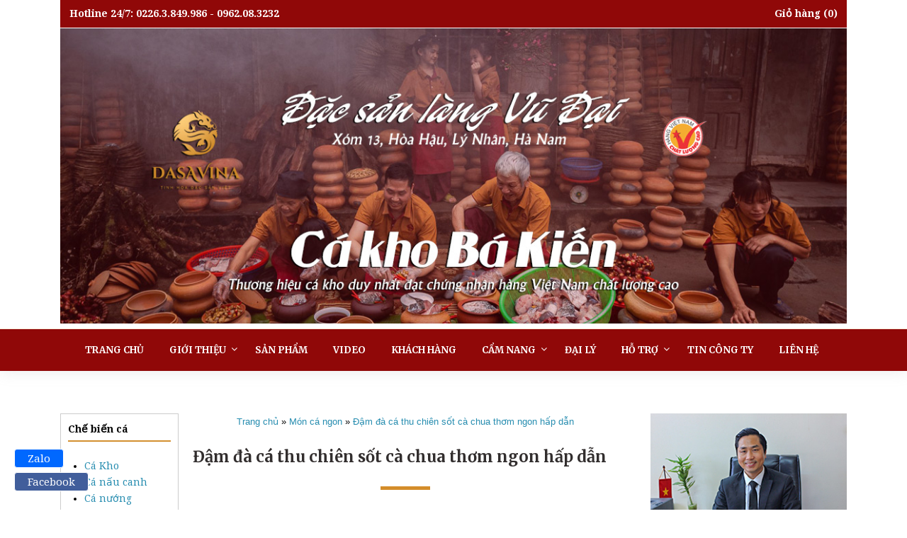

--- FILE ---
content_type: text/html; charset=UTF-8
request_url: https://cakholangvudai.com/mon-ca-ngon/dam-da-ca-thu-chien-sot-ca-chua-thom-ngon-hap-dan/
body_size: 24494
content:
<!DOCTYPE html>
<html lang="vi">
<head>
<meta charset="UTF-8"><link rel="preconnect" href="https://fonts.gstatic.com/" crossorigin />
<meta name="viewport" content="width=device-width, initial-scale=1">
<meta name='robots' content='index, follow, max-image-preview:large, max-snippet:-1, max-video-preview:-1' />
	<style>img:is([sizes="auto" i], [sizes^="auto," i]) { contain-intrinsic-size: 3000px 1500px }</style>
	
	<!-- This site is optimized with the Yoast SEO plugin v26.4 - https://yoast.com/wordpress/plugins/seo/ -->
	<title>Đậm đà cá thu chiên sốt cà chua thơm ngon hấp dẫn - Cá kho làng Vũ Đại</title>
	<link rel="canonical" href="https://cakholangvudai.com/mon-ca-ngon/dam-da-ca-thu-chien-sot-ca-chua-thom-ngon-hap-dan/" />
	<meta property="og:locale" content="vi_VN" />
	<meta property="og:type" content="article" />
	<meta property="og:title" content="Đậm đà cá thu chiên sốt cà chua thơm ngon hấp dẫn - Cá kho làng Vũ Đại" />
	<meta property="og:description" content="Cá thu là  một loài cá ngon đặc sản , loài cá này có thể chế biến nhiều món cá&hellip;" />
	<meta property="og:url" content="https://cakholangvudai.com/mon-ca-ngon/dam-da-ca-thu-chien-sot-ca-chua-thom-ngon-hap-dan/" />
	<meta property="og:site_name" content="Cá kho làng Vũ Đại" />
	<meta property="article:published_time" content="2014-01-25T01:45:11+00:00" />
	<meta property="article:modified_time" content="2016-09-08T02:33:06+00:00" />
	<meta property="og:image" content="https://cakholangvudai.com/wp-content/uploads/2014/01/Cathuchotsuangot3.jpg" />
	<meta property="og:image:width" content="500" />
	<meta property="og:image:height" content="350" />
	<meta property="og:image:type" content="image/jpeg" />
	<meta name="author" content="Anh Lan" />
	<meta name="twitter:card" content="summary_large_image" />
	<meta name="twitter:label1" content="Được viết bởi" />
	<meta name="twitter:data1" content="Anh Lan" />
	<meta name="twitter:label2" content="Ước tính thời gian đọc" />
	<meta name="twitter:data2" content="2 phút" />
	<script type="application/ld+json" class="yoast-schema-graph">{"@context":"https://schema.org","@graph":[{"@type":"Article","@id":"https://cakholangvudai.com/mon-ca-ngon/dam-da-ca-thu-chien-sot-ca-chua-thom-ngon-hap-dan/#article","isPartOf":{"@id":"https://cakholangvudai.com/mon-ca-ngon/dam-da-ca-thu-chien-sot-ca-chua-thom-ngon-hap-dan/"},"author":{"name":"Anh Lan","@id":"https://cakholangvudai.com/#/schema/person/62978a227f0497baa6e6cfc8e36ba750"},"headline":"Đậm đà cá thu chiên sốt cà chua thơm ngon hấp dẫn","datePublished":"2014-01-25T01:45:11+00:00","dateModified":"2016-09-08T02:33:06+00:00","mainEntityOfPage":{"@id":"https://cakholangvudai.com/mon-ca-ngon/dam-da-ca-thu-chien-sot-ca-chua-thom-ngon-hap-dan/"},"wordCount":483,"publisher":{"@id":"https://cakholangvudai.com/#organization"},"image":{"@id":"https://cakholangvudai.com/mon-ca-ngon/dam-da-ca-thu-chien-sot-ca-chua-thom-ngon-hap-dan/#primaryimage"},"thumbnailUrl":"https://cakholangvudai.com/wp-content/uploads/2014/01/Cathuchotsuangot3.jpg","articleSection":["Món cá ngon"],"inLanguage":"vi"},{"@type":"WebPage","@id":"https://cakholangvudai.com/mon-ca-ngon/dam-da-ca-thu-chien-sot-ca-chua-thom-ngon-hap-dan/","url":"https://cakholangvudai.com/mon-ca-ngon/dam-da-ca-thu-chien-sot-ca-chua-thom-ngon-hap-dan/","name":"Đậm đà cá thu chiên sốt cà chua thơm ngon hấp dẫn - Cá kho làng Vũ Đại","isPartOf":{"@id":"https://cakholangvudai.com/#website"},"primaryImageOfPage":{"@id":"https://cakholangvudai.com/mon-ca-ngon/dam-da-ca-thu-chien-sot-ca-chua-thom-ngon-hap-dan/#primaryimage"},"image":{"@id":"https://cakholangvudai.com/mon-ca-ngon/dam-da-ca-thu-chien-sot-ca-chua-thom-ngon-hap-dan/#primaryimage"},"thumbnailUrl":"https://cakholangvudai.com/wp-content/uploads/2014/01/Cathuchotsuangot3.jpg","datePublished":"2014-01-25T01:45:11+00:00","dateModified":"2016-09-08T02:33:06+00:00","breadcrumb":{"@id":"https://cakholangvudai.com/mon-ca-ngon/dam-da-ca-thu-chien-sot-ca-chua-thom-ngon-hap-dan/#breadcrumb"},"inLanguage":"vi","potentialAction":[{"@type":"ReadAction","target":["https://cakholangvudai.com/mon-ca-ngon/dam-da-ca-thu-chien-sot-ca-chua-thom-ngon-hap-dan/"]}]},{"@type":"ImageObject","inLanguage":"vi","@id":"https://cakholangvudai.com/mon-ca-ngon/dam-da-ca-thu-chien-sot-ca-chua-thom-ngon-hap-dan/#primaryimage","url":"https://cakholangvudai.com/wp-content/uploads/2014/01/Cathuchotsuangot3.jpg","contentUrl":"https://cakholangvudai.com/wp-content/uploads/2014/01/Cathuchotsuangot3.jpg","width":500,"height":350},{"@type":"BreadcrumbList","@id":"https://cakholangvudai.com/mon-ca-ngon/dam-da-ca-thu-chien-sot-ca-chua-thom-ngon-hap-dan/#breadcrumb","itemListElement":[{"@type":"ListItem","position":1,"name":"Trang chủ","item":"https://cakholangvudai.com/trang-chu/"},{"@type":"ListItem","position":2,"name":"Món cá ngon","item":"https://cakholangvudai.com/mon-ca-ngon/"},{"@type":"ListItem","position":3,"name":"Đậm đà cá thu chiên sốt cà chua thơm ngon hấp dẫn"}]},{"@type":"WebSite","@id":"https://cakholangvudai.com/#website","url":"https://cakholangvudai.com/","name":"Cá kho làng Vũ Đại","description":"Tinh hoa ẩm thực Việt","publisher":{"@id":"https://cakholangvudai.com/#organization"},"potentialAction":[{"@type":"SearchAction","target":{"@type":"EntryPoint","urlTemplate":"https://cakholangvudai.com/?s={search_term_string}"},"query-input":{"@type":"PropertyValueSpecification","valueRequired":true,"valueName":"search_term_string"}}],"inLanguage":"vi"},{"@type":"Organization","@id":"https://cakholangvudai.com/#organization","name":"Cá kho làng Vũ Đại","url":"https://cakholangvudai.com/","logo":{"@type":"ImageObject","inLanguage":"vi","@id":"https://cakholangvudai.com/#/schema/logo/image/","url":"https://cakholangvudai.com/wp-content/uploads/2021/08/logo-cakholangvudaicom.jpg","contentUrl":"https://cakholangvudai.com/wp-content/uploads/2021/08/logo-cakholangvudaicom.jpg","width":1150,"height":240,"caption":"Cá kho làng Vũ Đại"},"image":{"@id":"https://cakholangvudai.com/#/schema/logo/image/"}},{"@type":"Person","@id":"https://cakholangvudai.com/#/schema/person/62978a227f0497baa6e6cfc8e36ba750","name":"Anh Lan","image":{"@type":"ImageObject","inLanguage":"vi","@id":"https://cakholangvudai.com/#/schema/person/image/","url":"https://secure.gravatar.com/avatar/d89ac420d91f989b2e64c1d7b0a5bb30193ca5d9a83f7c84deda56c3c2568b4e?s=96&d=mm&r=g","contentUrl":"https://secure.gravatar.com/avatar/d89ac420d91f989b2e64c1d7b0a5bb30193ca5d9a83f7c84deda56c3c2568b4e?s=96&d=mm&r=g","caption":"Anh Lan"}}]}</script>
	<!-- / Yoast SEO plugin. -->


<link rel='dns-prefetch' href='//fonts.googleapis.com' />
<script src="[data-uri]" defer></script><script data-optimized="1" src="https://cakholangvudai.com/wp-content/plugins/litespeed-cache/assets/js/webfontloader.min.js" defer></script>
<link rel='stylesheet' id='wp-block-library-css' href='https://cakholangvudai.com/wp-includes/css/dist/block-library/style.min.css?ver=73965b6c87a8a2240c7c4d29048f974a' type='text/css' media='all' />
<style id='classic-theme-styles-inline-css' type='text/css'>
/*! This file is auto-generated */
.wp-block-button__link{color:#fff;background-color:#32373c;border-radius:9999px;box-shadow:none;text-decoration:none;padding:calc(.667em + 2px) calc(1.333em + 2px);font-size:1.125em}.wp-block-file__button{background:#32373c;color:#fff;text-decoration:none}
</style>
<style id='global-styles-inline-css' type='text/css'>
:root{--wp--preset--aspect-ratio--square: 1;--wp--preset--aspect-ratio--4-3: 4/3;--wp--preset--aspect-ratio--3-4: 3/4;--wp--preset--aspect-ratio--3-2: 3/2;--wp--preset--aspect-ratio--2-3: 2/3;--wp--preset--aspect-ratio--16-9: 16/9;--wp--preset--aspect-ratio--9-16: 9/16;--wp--preset--color--black: #000000;--wp--preset--color--cyan-bluish-gray: #abb8c3;--wp--preset--color--white: #ffffff;--wp--preset--color--pale-pink: #f78da7;--wp--preset--color--vivid-red: #cf2e2e;--wp--preset--color--luminous-vivid-orange: #ff6900;--wp--preset--color--luminous-vivid-amber: #fcb900;--wp--preset--color--light-green-cyan: #7bdcb5;--wp--preset--color--vivid-green-cyan: #00d084;--wp--preset--color--pale-cyan-blue: #8ed1fc;--wp--preset--color--vivid-cyan-blue: #0693e3;--wp--preset--color--vivid-purple: #9b51e0;--wp--preset--gradient--vivid-cyan-blue-to-vivid-purple: linear-gradient(135deg,rgba(6,147,227,1) 0%,rgb(155,81,224) 100%);--wp--preset--gradient--light-green-cyan-to-vivid-green-cyan: linear-gradient(135deg,rgb(122,220,180) 0%,rgb(0,208,130) 100%);--wp--preset--gradient--luminous-vivid-amber-to-luminous-vivid-orange: linear-gradient(135deg,rgba(252,185,0,1) 0%,rgba(255,105,0,1) 100%);--wp--preset--gradient--luminous-vivid-orange-to-vivid-red: linear-gradient(135deg,rgba(255,105,0,1) 0%,rgb(207,46,46) 100%);--wp--preset--gradient--very-light-gray-to-cyan-bluish-gray: linear-gradient(135deg,rgb(238,238,238) 0%,rgb(169,184,195) 100%);--wp--preset--gradient--cool-to-warm-spectrum: linear-gradient(135deg,rgb(74,234,220) 0%,rgb(151,120,209) 20%,rgb(207,42,186) 40%,rgb(238,44,130) 60%,rgb(251,105,98) 80%,rgb(254,248,76) 100%);--wp--preset--gradient--blush-light-purple: linear-gradient(135deg,rgb(255,206,236) 0%,rgb(152,150,240) 100%);--wp--preset--gradient--blush-bordeaux: linear-gradient(135deg,rgb(254,205,165) 0%,rgb(254,45,45) 50%,rgb(107,0,62) 100%);--wp--preset--gradient--luminous-dusk: linear-gradient(135deg,rgb(255,203,112) 0%,rgb(199,81,192) 50%,rgb(65,88,208) 100%);--wp--preset--gradient--pale-ocean: linear-gradient(135deg,rgb(255,245,203) 0%,rgb(182,227,212) 50%,rgb(51,167,181) 100%);--wp--preset--gradient--electric-grass: linear-gradient(135deg,rgb(202,248,128) 0%,rgb(113,206,126) 100%);--wp--preset--gradient--midnight: linear-gradient(135deg,rgb(2,3,129) 0%,rgb(40,116,252) 100%);--wp--preset--font-size--small: 13px;--wp--preset--font-size--medium: 20px;--wp--preset--font-size--large: 36px;--wp--preset--font-size--x-large: 42px;--wp--preset--spacing--20: 0.44rem;--wp--preset--spacing--30: 0.67rem;--wp--preset--spacing--40: 1rem;--wp--preset--spacing--50: 1.5rem;--wp--preset--spacing--60: 2.25rem;--wp--preset--spacing--70: 3.38rem;--wp--preset--spacing--80: 5.06rem;--wp--preset--shadow--natural: 6px 6px 9px rgba(0, 0, 0, 0.2);--wp--preset--shadow--deep: 12px 12px 50px rgba(0, 0, 0, 0.4);--wp--preset--shadow--sharp: 6px 6px 0px rgba(0, 0, 0, 0.2);--wp--preset--shadow--outlined: 6px 6px 0px -3px rgba(255, 255, 255, 1), 6px 6px rgba(0, 0, 0, 1);--wp--preset--shadow--crisp: 6px 6px 0px rgba(0, 0, 0, 1);}:where(.is-layout-flex){gap: 0.5em;}:where(.is-layout-grid){gap: 0.5em;}body .is-layout-flex{display: flex;}.is-layout-flex{flex-wrap: wrap;align-items: center;}.is-layout-flex > :is(*, div){margin: 0;}body .is-layout-grid{display: grid;}.is-layout-grid > :is(*, div){margin: 0;}:where(.wp-block-columns.is-layout-flex){gap: 2em;}:where(.wp-block-columns.is-layout-grid){gap: 2em;}:where(.wp-block-post-template.is-layout-flex){gap: 1.25em;}:where(.wp-block-post-template.is-layout-grid){gap: 1.25em;}.has-black-color{color: var(--wp--preset--color--black) !important;}.has-cyan-bluish-gray-color{color: var(--wp--preset--color--cyan-bluish-gray) !important;}.has-white-color{color: var(--wp--preset--color--white) !important;}.has-pale-pink-color{color: var(--wp--preset--color--pale-pink) !important;}.has-vivid-red-color{color: var(--wp--preset--color--vivid-red) !important;}.has-luminous-vivid-orange-color{color: var(--wp--preset--color--luminous-vivid-orange) !important;}.has-luminous-vivid-amber-color{color: var(--wp--preset--color--luminous-vivid-amber) !important;}.has-light-green-cyan-color{color: var(--wp--preset--color--light-green-cyan) !important;}.has-vivid-green-cyan-color{color: var(--wp--preset--color--vivid-green-cyan) !important;}.has-pale-cyan-blue-color{color: var(--wp--preset--color--pale-cyan-blue) !important;}.has-vivid-cyan-blue-color{color: var(--wp--preset--color--vivid-cyan-blue) !important;}.has-vivid-purple-color{color: var(--wp--preset--color--vivid-purple) !important;}.has-black-background-color{background-color: var(--wp--preset--color--black) !important;}.has-cyan-bluish-gray-background-color{background-color: var(--wp--preset--color--cyan-bluish-gray) !important;}.has-white-background-color{background-color: var(--wp--preset--color--white) !important;}.has-pale-pink-background-color{background-color: var(--wp--preset--color--pale-pink) !important;}.has-vivid-red-background-color{background-color: var(--wp--preset--color--vivid-red) !important;}.has-luminous-vivid-orange-background-color{background-color: var(--wp--preset--color--luminous-vivid-orange) !important;}.has-luminous-vivid-amber-background-color{background-color: var(--wp--preset--color--luminous-vivid-amber) !important;}.has-light-green-cyan-background-color{background-color: var(--wp--preset--color--light-green-cyan) !important;}.has-vivid-green-cyan-background-color{background-color: var(--wp--preset--color--vivid-green-cyan) !important;}.has-pale-cyan-blue-background-color{background-color: var(--wp--preset--color--pale-cyan-blue) !important;}.has-vivid-cyan-blue-background-color{background-color: var(--wp--preset--color--vivid-cyan-blue) !important;}.has-vivid-purple-background-color{background-color: var(--wp--preset--color--vivid-purple) !important;}.has-black-border-color{border-color: var(--wp--preset--color--black) !important;}.has-cyan-bluish-gray-border-color{border-color: var(--wp--preset--color--cyan-bluish-gray) !important;}.has-white-border-color{border-color: var(--wp--preset--color--white) !important;}.has-pale-pink-border-color{border-color: var(--wp--preset--color--pale-pink) !important;}.has-vivid-red-border-color{border-color: var(--wp--preset--color--vivid-red) !important;}.has-luminous-vivid-orange-border-color{border-color: var(--wp--preset--color--luminous-vivid-orange) !important;}.has-luminous-vivid-amber-border-color{border-color: var(--wp--preset--color--luminous-vivid-amber) !important;}.has-light-green-cyan-border-color{border-color: var(--wp--preset--color--light-green-cyan) !important;}.has-vivid-green-cyan-border-color{border-color: var(--wp--preset--color--vivid-green-cyan) !important;}.has-pale-cyan-blue-border-color{border-color: var(--wp--preset--color--pale-cyan-blue) !important;}.has-vivid-cyan-blue-border-color{border-color: var(--wp--preset--color--vivid-cyan-blue) !important;}.has-vivid-purple-border-color{border-color: var(--wp--preset--color--vivid-purple) !important;}.has-vivid-cyan-blue-to-vivid-purple-gradient-background{background: var(--wp--preset--gradient--vivid-cyan-blue-to-vivid-purple) !important;}.has-light-green-cyan-to-vivid-green-cyan-gradient-background{background: var(--wp--preset--gradient--light-green-cyan-to-vivid-green-cyan) !important;}.has-luminous-vivid-amber-to-luminous-vivid-orange-gradient-background{background: var(--wp--preset--gradient--luminous-vivid-amber-to-luminous-vivid-orange) !important;}.has-luminous-vivid-orange-to-vivid-red-gradient-background{background: var(--wp--preset--gradient--luminous-vivid-orange-to-vivid-red) !important;}.has-very-light-gray-to-cyan-bluish-gray-gradient-background{background: var(--wp--preset--gradient--very-light-gray-to-cyan-bluish-gray) !important;}.has-cool-to-warm-spectrum-gradient-background{background: var(--wp--preset--gradient--cool-to-warm-spectrum) !important;}.has-blush-light-purple-gradient-background{background: var(--wp--preset--gradient--blush-light-purple) !important;}.has-blush-bordeaux-gradient-background{background: var(--wp--preset--gradient--blush-bordeaux) !important;}.has-luminous-dusk-gradient-background{background: var(--wp--preset--gradient--luminous-dusk) !important;}.has-pale-ocean-gradient-background{background: var(--wp--preset--gradient--pale-ocean) !important;}.has-electric-grass-gradient-background{background: var(--wp--preset--gradient--electric-grass) !important;}.has-midnight-gradient-background{background: var(--wp--preset--gradient--midnight) !important;}.has-small-font-size{font-size: var(--wp--preset--font-size--small) !important;}.has-medium-font-size{font-size: var(--wp--preset--font-size--medium) !important;}.has-large-font-size{font-size: var(--wp--preset--font-size--large) !important;}.has-x-large-font-size{font-size: var(--wp--preset--font-size--x-large) !important;}
:where(.wp-block-post-template.is-layout-flex){gap: 1.25em;}:where(.wp-block-post-template.is-layout-grid){gap: 1.25em;}
:where(.wp-block-columns.is-layout-flex){gap: 2em;}:where(.wp-block-columns.is-layout-grid){gap: 2em;}
:root :where(.wp-block-pullquote){font-size: 1.5em;line-height: 1.6;}
</style>
<link rel='stylesheet' id='widgetopts-styles-css' href='https://cakholangvudai.com/wp-content/plugins/widget-options/assets/css/widget-options.css?ver=4.1.3' type='text/css' media='all' />
<link rel='stylesheet' id='woocommerce-layout-css' href='https://cakholangvudai.com/wp-content/plugins/woocommerce/assets/css/woocommerce-layout.css?ver=10.3.7' type='text/css' media='all' />
<link rel='stylesheet' id='woocommerce-smallscreen-css' href='https://cakholangvudai.com/wp-content/plugins/woocommerce/assets/css/woocommerce-smallscreen.css?ver=10.3.7' type='text/css' media='only screen and (max-width: 768px)' />
<link rel='stylesheet' id='woocommerce-general-css' href='https://cakholangvudai.com/wp-content/plugins/woocommerce/assets/css/woocommerce.css?ver=10.3.7' type='text/css' media='all' />
<style id='woocommerce-inline-inline-css' type='text/css'>
.woocommerce form .form-row .required { visibility: visible; }
</style>
<link rel='stylesheet' id='sm-style-css' href='https://cakholangvudai.com/wp-content/plugins/wp-show-more/wpsm-style.css?ver=73965b6c87a8a2240c7c4d29048f974a' type='text/css' media='all' />
<link rel='stylesheet' id='brands-styles-css' href='https://cakholangvudai.com/wp-content/plugins/woocommerce/assets/css/brands.css?ver=10.3.7' type='text/css' media='all' />
<link rel='stylesheet' id='leda-plugins-style-css' href='https://cakholangvudai.com/wp-content/themes/cakholangvudaicom/assets/css/plugins.min.css?ver=73965b6c87a8a2240c7c4d29048f974a' type='text/css' media='all' />


<link rel='stylesheet' id='leda-style-css' href='https://cakholangvudai.com/wp-content/themes/cakholangvudaicom/style.min.css?ver=73965b6c87a8a2240c7c4d29048f974a' type='text/css' media='all' />
<style id='leda-style-inline-css' type='text/css'>
body { color: #000000; } #masthead .site-title a { color: #0a0a0a; } 
</style>
<link rel='stylesheet' id='leda-child-style-css' href='https://cakholangvudai.com/wp-content/themes/cakholangvudaicom-child/style.css?ver=73965b6c87a8a2240c7c4d29048f974a' type='text/css' media='all' />
<script type="text/javascript" src="https://cakholangvudai.com/wp-includes/js/jquery/jquery.min.js?ver=3.7.1" id="jquery-core-js"></script>
<script type="text/javascript" src="https://cakholangvudai.com/wp-includes/js/jquery/jquery-migrate.min.js?ver=3.4.1" id="jquery-migrate-js" defer data-deferred="1"></script>
<script type="text/javascript" src="https://cakholangvudai.com/wp-content/plugins/woocommerce/assets/js/jquery-blockui/jquery.blockUI.min.js?ver=2.7.0-wc.10.3.7" id="wc-jquery-blockui-js" defer="defer" data-wp-strategy="defer"></script>
<script type="text/javascript" id="wc-add-to-cart-js-extra" src="[data-uri]" defer></script>
<script type="text/javascript" src="https://cakholangvudai.com/wp-content/plugins/woocommerce/assets/js/frontend/add-to-cart.min.js?ver=10.3.7" id="wc-add-to-cart-js" defer="defer" data-wp-strategy="defer"></script>
<script type="text/javascript" src="https://cakholangvudai.com/wp-content/plugins/woocommerce/assets/js/js-cookie/js.cookie.min.js?ver=2.1.4-wc.10.3.7" id="wc-js-cookie-js" defer="defer" data-wp-strategy="defer"></script>
<script type="text/javascript" id="woocommerce-js-extra" src="[data-uri]" defer></script>
<script type="text/javascript" src="https://cakholangvudai.com/wp-content/plugins/woocommerce/assets/js/frontend/woocommerce.min.js?ver=10.3.7" id="woocommerce-js" defer="defer" data-wp-strategy="defer"></script>
<script type="application/ld+json">
{
  "@context": "https://schema.org",
  "@type": "Organization",
  "name": "Cá kho làng Vũ Đại",
  "alternateName": "Cá kho làng Vũ Đại",
  "url": "https://cakholangvudai.com/trang-chu/",
  "logo": "https://cakholangvudai.com/wp-content/uploads/2021/08/logo-cakholangvudaicom.jpg",
  "contactPoint": [{
    "@type": "ContactPoint",
    "telephone": "0962083232",
    "contactType": "customer service",
    "contactOption": "TollFree",
    "areaServed": "VN",
    "availableLanguage": "Vietnamese"
  },{
    "@type": "ContactPoint",
    "telephone": "0962083232",
    "contactType": "technical support",
    "contactOption": "TollFree",
    "areaServed": "VN",
    "availableLanguage": "Vietnamese"
  }],
  "sameAs": [
    "https://www.google.com/maps?cid=14133761277816896207",
    "https://about.me/cakhobakiencom",
    "https://www.youtube.com/channel/UChkUWIErBIrNgIKH_wiqFrA/about",
    "https://www.facebook.com/cakholangvudaihanam",
    "https://issuu.com/cakhobakien",
	"https://cakhobakiencom.wixsite.com/cakhobakien",
	"https://www.reddit.com/user/cakhobakiencom",
	"https://cakhobakiencom.tumblr.com/",
	"https://devpost.com/cakhobakien-com",
	"https://www.instapaper.com/p/8120357",
	"http://www.authorstream.com/cakhobakien/",
	"https://www.deviantart.com/cakhobakien",
	"https://www.mixcloud.com/cakhobakien/",
	"https://www.mixcloud.com/cakhobakien/",
	"https://tapas.io/cakhobakiencom",
	"https://my.desktopnexus.com/cakhobakien/",
	"https://myspace.com/cakhobakien",
	"https://gab.com/cakhobakiencom",
	"https://vi.gravatar.com/cakhobakiencom",
	"https://mix.com/cakhobakien",
	"https://www.scoop.it/u/cakhobakien",
	"https://www.minds.com/cakhobakien/",
	"https://github.com/cakhobakien",
	"https://cakhobakiencom.livejournal.com/profile",
	"https://sites.google.com/view/cakhobakien/trang-ch%E1%BB%A7",
	"https://www.goodreads.com/user/show/119274898-c-kho-l-ng-v-i",
	"https://www.flickr.com/people/189531762@N05/",
	"https://angel.co/u/ca-kho-ba-ki-n",
    "https://about.me/giupviechongdoan"
  ]
}
</script>
<script type="application/ld+json">
{
  "@context": "https://schema.org",
  "@type": "LocalBusiness",
  "name": "Cá kho làng Vũ Đại",
  "image": "https://cakholangvudai.com/wp-content/uploads/2021/08/logo-cakholangvudaicom.jpg",
  "@id": "",
  "url": "https://cakholangvudai.com/trang-chu/",
  "telephone": "0962083232",
  "priceRange": "500000-1200000",
  "address": {
    "@type": "PostalAddress",
    "streetAddress": "Xóm 13, Lý Nhân, Hà Nam, Việt Nam",
    "addressLocality": "Hà Nam",
    "postalCode": "400000",
    "addressCountry": "VN"
  },
  "geo": {
    "@type": "GeoCoordinates",
    "latitude": 20.4814364,
    "longitude": 106.1608435
  },
  "openingHoursSpecification": {
    "@type": "OpeningHoursSpecification",
    "dayOfWeek": [
      "Monday",
      "Tuesday",
      "Wednesday",
      "Thursday",
      "Friday",
      "Saturday",
      "Sunday"
    ],
    "opens": "07:00",
    "closes": "22:00"
  },
  "sameAs": [
	"https://www.google.com/maps?cid=14133761277816896207",
    "https://www.youtube.com/channel/UChkUWIErBIrNgIKH_wiqFrA/about",
    "https://www.facebook.com/cakholangvudaihanam",
    "https://about.me/cakhobakiencom",
    "https://500px.com/cakhobakiencom"
  ]
}
</script>
<style>
    .popular-posts-list {
        list-style: none;
        padding: 0;
        margin: 0;
    }
    .popular-posts-list li {
        border-bottom: 1px solid #ddd;
        padding: 8px 0;
    }
    .popular-posts-list li:last-child {
        border-bottom: none;
    }
    .popular-posts-list .view-count {
        font-size: 13px;
        color: #888;
        margin-left: 5px;
    }
    </style><style>
            .post-views { visibility: hidden; }
            .post-views.loaded { visibility: visible; }
        </style>	<noscript><style>.woocommerce-product-gallery{ opacity: 1 !important; }</style></noscript>
	<!--[if lte IE 9]>
<script src="https://cakholangvudai.com/wp-content/themes/cakholangvudaicom/assets/js/html5shiv.min.js"></script>
<![endif]-->
<link rel="icon" href="https://cakholangvudai.com/wp-content/uploads/2021/10/favicon.ico" sizes="32x32" />
<link rel="icon" href="https://cakholangvudai.com/wp-content/uploads/2021/10/favicon.ico" sizes="192x192" />
<link rel="apple-touch-icon" href="https://cakholangvudai.com/wp-content/uploads/2021/10/favicon.ico" />
<meta name="msapplication-TileImage" content="https://cakholangvudai.com/wp-content/uploads/2021/10/favicon.ico" />
		<style type="text/css" id="wp-custom-css">
			section.related.products {
    clear: both;
}
section.related.products > h2 {
    margin: 40px 0;
    font-size: 26px;
}
h3.woocommerce-loop-product__title {
	color: #322e2e; 
	font-size: 20px !important; 
	font-family: initial; 
	font-style: normal; 
	font-weight: 700;
}

.post-views.loaded {
    margin-bottom: 15px;
    display: inline-block;
}
.woocommerce div.product div.images .woocommerce-product-gallery__wrapper .zoomImg {
    background-color: #fff;
    opacity: 1 !important;
    max-width: 100% !important;
    max-height: 100% !important;
}
.woocommerce-product-details__short-description ul li {
    margin-bottom: 12px;
}
.cover {
    max-width: 800px;
    margin: 30px auto;
}

.cover iframe {
    width: 100%;
    height: auto;
    aspect-ratio: 16 / 9;
    display: block;
    border: 0;
}		</style>
		<!-- Google tag (gtag.js) -->
<script src="https://www.googletagmanager.com/gtag/js?id=G-5XGFC5EYXH" defer data-deferred="1"></script>
<script src="[data-uri]" defer></script>
</head>

<body data-rsssl=1 class="wp-singular post-template-default single single-post postid-2162 single-format-standard wp-custom-logo wp-theme-cakholangvudaicom wp-child-theme-cakholangvudaicom-child theme-cakholangvudaicom woocommerce-no-js multi-author layout-2c-l" itemscope itemtype="http://schema.org/Blog">
<div id="page" class="hfeed site">
	<div class="search-area">
		<div class="wide-container">
			<form method="get" class="searchform" id="searchform" action="https://cakholangvudai.com/" role="search">
	<div>
		<input type="text" class="field" name="s" id="s" placeholder="Press enter to search &hellip;">
	</div>
</form>		</div>
	</div>

	<header id="masthead" class="site-header" role="banner" itemscope="itemscope" itemtype="http://schema.org/WPHeader">

		<div class="site-branding">
			<div class="wide-container">
				<div class="topbar">
					<span class="topbarleft">Hotline 24/7: 0226.3.849.986 - 0962.08.3232</span>
					<span class="topbarright"><a href="https://cakholangvudai.com/cart/" title="Giỏ hàng">Giỏ hàng</a> (0)</span>
					<div class="clear"></div>
				</div>
				<div id="logo" itemscope="" itemtype="https://schema.org/Brand">
					<a href="https://cakholangvudai.com/trang-chu/" itemprop="url" rel="home">
					<img itemprop="logo" src="https://cakholangvudai.com/wp-content/uploads/2022/01/logo-cakholangvudaicom2.jpg" alt="Cá kho làng Vũ Đại">
					</a>
				</div>
			</div>
		</div>

		
<nav id="site-navigation" class="main-navigation" role="navigation" itemscope="itemscope" itemtype="http://schema.org/SiteNavigationElement">

	<div class="wide-container">

		<div class="menu-wrapper"><ul id="menu-primary-items" class="menu-primary-items"><li id="menu-item-10843" class="menu-item menu-item-type-custom menu-item-object-custom menu-item-10843"><a href="https://cakholangvudai.com/trang-chu/">Trang chủ</a></li>
<li id="menu-item-3360" class="menu-item menu-item-type-post_type menu-item-object-page menu-item-has-children menu-item-3360"><a rel="nofollow" href="https://cakholangvudai.com/gioi-thieu-ve-cong-ty-dac-san-viet-nam/" title="Giới thiệu về đặc sản Cá kho làng Vũ Đại thương hiệu DASAVINA của công ty Đặc Sản Việt Nam">Giới thiệu</a>
<ul class="sub-menu">
	<li id="menu-item-6484" class="menu-item menu-item-type-post_type menu-item-object-page menu-item-6484"><a href="https://cakholangvudai.com/ca-kho-ba-kien-su-lua-chon-sang-suot-cua-cac-khach-hang-trong-va-ngoai-nuoc/">Cá kho Bá Kiến</a></li>
	<li id="menu-item-13218" class="menu-item menu-item-type-taxonomy menu-item-object-category menu-item-13218"><a href="https://cakholangvudai.com/bao-chi-dua-tin/">Báo chí đưa tin</a></li>
	<li id="menu-item-770" class="menu-item menu-item-type-post_type menu-item-object-page menu-item-770"><a href="https://cakholangvudai.com/dac-san-mon-ca-kho-ha-nam/">Đặc sản Cá kho Hà Nam</a></li>
	<li id="menu-item-6481" class="menu-item menu-item-type-post_type menu-item-object-page menu-item-6481"><a rel="nofollow" href="https://cakholangvudai.com/nguoi-noi-tieng-noi-ve-ca-kho-ba-kien/">Người nổi tiếng tin dùng Cá kho Bá Kiến của Dasavina</a></li>
	<li id="menu-item-815" class="menu-item menu-item-type-post_type menu-item-object-page menu-item-815"><a href="https://cakholangvudai.com/dac-san-ca-kho-nhan-hau-ly-nhan-ha-nam-ngon-noi-tieng/">Đặc sản cá kho Nhân Hậu Lý Nhân Hà Nam ngon nổi tiếng</a></li>
	<li id="menu-item-877" class="menu-item menu-item-type-post_type menu-item-object-page menu-item-877"><a href="https://cakholangvudai.com/cach-lam-mon-ca-kho-lang-dai-hoang-lang-vu-dai-ha-nam-ngon-tuyet/">Cách làm món cá kho Đại Hoàng – Hà Nam ngon tuyệt</a></li>
</ul>
</li>
<li id="menu-item-13097" class="menu-item menu-item-type-post_type menu-item-object-page menu-item-13097"><a href="https://cakholangvudai.com/san-pham/">Sản phẩm</a></li>
<li id="menu-item-126" class="menu-item menu-item-type-post_type menu-item-object-page menu-item-126"><a rel="nofollow" href="https://cakholangvudai.com/video-ca-kho-vu-dai/">Video</a></li>
<li id="menu-item-13141" class="menu-item menu-item-type-taxonomy menu-item-object-category menu-item-13141"><a href="https://cakholangvudai.com/khach-hang/">Khách hàng</a></li>
<li id="menu-item-13180" class="menu-item menu-item-type-custom menu-item-object-custom menu-item-has-children menu-item-13180"><a href="#">Cẩm nang</a>
<ul class="sub-menu">
	<li id="menu-item-13818" class="menu-item menu-item-type-taxonomy menu-item-object-category menu-item-13818"><a href="https://cakholangvudai.com/ca-kho-lang-vu-dai/">Cá kho làng Vũ Đại</a></li>
	<li id="menu-item-13179" class="menu-item menu-item-type-taxonomy menu-item-object-category current-post-ancestor current-menu-parent current-post-parent menu-item-13179"><a href="https://cakholangvudai.com/mon-ca-ngon/">Món cá ngon</a></li>
	<li id="menu-item-9875" class="menu-item menu-item-type-taxonomy menu-item-object-category menu-item-9875"><a href="https://cakholangvudai.com/ca-kho/">Các món Cá Kho</a></li>
	<li id="menu-item-13307" class="menu-item menu-item-type-taxonomy menu-item-object-category menu-item-13307"><a href="https://cakholangvudai.com/mon-ngon-moi-ngay/">Món ngon mỗi ngày</a></li>
	<li id="menu-item-9877" class="menu-item menu-item-type-taxonomy menu-item-object-category menu-item-9877"><a href="https://cakholangvudai.com/am-thuc-2/">Ẩm thực</a></li>
	<li id="menu-item-13834" class="menu-item menu-item-type-taxonomy menu-item-object-category menu-item-13834"><a href="https://cakholangvudai.com/du-lich/">Du lịch</a></li>
</ul>
</li>
<li id="menu-item-4204" class="menu-item menu-item-type-custom menu-item-object-custom menu-item-4204"><a rel="nofollow" href="https://cakholangvudai.com/tin-cong-ty/dasavina-tuyen-dai-ly/">Đại lý</a></li>
<li id="menu-item-13290" class="menu-item menu-item-type-taxonomy menu-item-object-category menu-item-has-children menu-item-13290"><a href="https://cakholangvudai.com/ho-tro/">Hỗ trợ</a>
<ul class="sub-menu">
	<li id="menu-item-13291" class="menu-item menu-item-type-post_type menu-item-object-post menu-item-13291"><a href="https://cakholangvudai.com/ho-tro/huong-dan-mua-hang/">Hướng dẫn mua hàng</a></li>
	<li id="menu-item-13301" class="menu-item menu-item-type-post_type menu-item-object-post menu-item-13301"><a href="https://cakholangvudai.com/ho-tro/huong-dan-su-dung-va-bao-quan-ca-kho-lang-vu-dai/">HDSD và bảo quản</a></li>
	<li id="menu-item-7138" class="menu-item menu-item-type-custom menu-item-object-custom menu-item-7138"><a rel="nofollow" href="https://cakholangvudai.com/tin-cong-ty/suy-nghi-sai-lam-thuong-gap-cua-khach-hang-khi-mua-ca-kho/">Suy nghĩ sai lầm thường gặp của Khách hàng</a></li>
	<li id="menu-item-4206" class="menu-item menu-item-type-custom menu-item-object-custom menu-item-4206"><a rel="nofollow" href="https://cakholangvudai.com/tin-cong-ty/canh-bao-ca-kho-lang-vu-dai-hang-nhai-hang-gia-kem-chat-luong/">Cảnh báo hàng giả, nhái, kém chất lượng</a></li>
</ul>
</li>
<li id="menu-item-13303" class="menu-item menu-item-type-taxonomy menu-item-object-category menu-item-13303"><a href="https://cakholangvudai.com/tin-cong-ty/">Tin công ty</a></li>
<li id="menu-item-395" class="menu-item menu-item-type-post_type menu-item-object-page menu-item-395"><a rel="nofollow" href="https://cakholangvudai.com/lien-he/">Liên hệ</a></li>
</ul></div>
		
	</div>

</nav><!-- #site-navigation -->

	</header><!-- #masthead -->

	<div id="content" class="site-content">
		<div class="wide-container">
<div id="sidebar-left">
    <div class="menuthucdon">		
		<p class="title-wgsbleft">Chế biến cá</p>
		<div class="menu-kieunau-container">
			<ul id="menu-kieunau" class="menu">
				<li><a href="https://cakholangvudai.com/ca-kho/">Cá Kho</a></li>
				<li><a href="https://cakholangvudai.com/chu-de/ca-nau-canh/">Cá nấu canh</a></li>
				<li><a href="https://cakholangvudai.com/chu-de/ca-nuong/">Cá nướng</a></li>
			</ul>
		</div>				

		<p class="title-wgsbleft">Các loại cá</p>
		<div class="menu-loai-ca-container">
			<ul id="menu-loai-ca" class="menu">
			<li><a href="https://cakholangvudai.com/chu-de/ca-tram/">Cá trắm</a></li>
			<li><a href="https://cakholangvudai.com/chu-de/ca-thu/">Cá Thu</a></li>
			<li><a href="https://cakholangvudai.com/chu-de/ca-qua/">Cá lóc</a></li>
			<li><a href="https://cakholangvudai.com/chu-de/ca-trung/">Cá Trứng</a></li>
			<li><a href="https://cakholangvudai.com/chu-de/ca-duoi/">Cá Đuối</a></li>
			<li><a href="https://cakholangvudai.com/chu-de/ca-khoai/">Cá khoai</a></li>
			<li><a href="https://cakholangvudai.com/chu-de/ca-me/">Cá mè</a></li>
			<li><a href="https://cakholangvudai.com/chu-de/ca-ngu/">Cá Ngừ</a></li>
			<li><a href="https://cakholangvudai.com/chu-de/ca-nuc/">Cá Nục</a></li>
			<li><a href="https://cakholangvudai.com/chu-de/ca-ro/">Cá rô</a></li>
			<li><a href="https://cakholangvudai.com/chu-de/ca-that-lat/">Cá Thát Lát</a></li>
			<li><a href="https://cakholangvudai.com/chu-de/ca-tre/">Cá Trê</a></li>
			</ul>
		</div>	

		<a href="https://cakholangvudai.com/bao-chi-dua-tin/ca-kho-lang-vu-dai-thuong-hieu-dasavina-dang-vuon-ra-the-gioi/">
		<img style="border-bottom: 1px solid #cecece;border-top: 1px solid #cecece;" title="Hàng giả nhái cá kho Làng Vũ Đại" src="https://cakholangvudai.com/wp-content/uploads/2015/banner/ca-kho-lang-vu-dai-tren-truyen-hinh-my.gif"></a>

	</div>
			
</div>

	<div id="primary" class="content-area">
		<main id="main" class="site-main" role="main" >

			
				<article id="post-2162" class="post-2162 post type-post status-publish format-standard has-post-thumbnail hentry category-mon-ca-ngon entry" itemscope="itemscope" itemtype="http://schema.org/BlogPosting" itemprop="blogPost">

	<header class="entry-header">

		<p id="breadcrumbs"><span><span><a href="https://cakholangvudai.com/trang-chu/">Trang chủ</a></span> » <span><a href="https://cakholangvudai.com/mon-ca-ngon/">Món cá ngon</a></span> » <span class="breadcrumb_last"><a href="https://cakholangvudai.com/mon-ca-ngon/dam-da-ca-thu-chien-sot-ca-chua-thom-ngon-hap-dan/">Đậm đà cá thu chiên sốt cà chua thơm ngon hấp dẫn</a></span></span></p>
		
		<h1 class="entry-title" itemprop="headline">Đậm đà cá thu chiên sốt cà chua thơm ngon hấp dẫn</h1>
	</header>
	<span class="post-views">👁️ 28 lượt xem</span>	<div class="entry-content" itemprop="articleBody">

		<p style="text-align: justify;">Cá thu là  một loài cá ngon đặc sản , loài cá này có thể chế biến nhiều <em><strong>món cá ngon</strong></em>  ví dụ như: Cá thu sốt cà chua, <strong>cá thu kho tộ….</strong>Cá thu sốt cà chua tuy là món ăn phổ biến nhưng lại rất thích hợp cho bữa cơm gia đình trong những ngày trời trở gió.</p>
<div>
<p style="text-align: justify;"><strong>Nguyên liệu chế biến món cá thu sốt cà chua:</strong></p>
<p style="text-align: justify;">– 2 lát cá thu khoảng 400 g.</p>
<p style="text-align: justify;">– 3 quả cà chua, 1 củ hành tây.</p>
<p style="text-align: justify;">– Tương cà, tương ớt, 1 củ hành tím, hành lá, ngò rí.</p>
<p style="text-align: justify;">– Đường, hạt nêm, ớt trái, tiêu, muối.</p>
<p style="text-align: justify;"><a href="https://cakholangvudai.com/tag/cach-lam-nhung-mon-ca-kho-ngon/"><strong>Cách làm món cá ngon này</strong></a></p>
<table style="width: 1px;" border="0" cellspacing="0" cellpadding="3" align="center">
<tbody>
<tr>
<td><a href="https://cakholangvudai.com/wp-content/uploads/2014/01/cathusotchuangot.jpg"><img fetchpriority="high" decoding="async" class="alignnone size-full wp-image-2163" src="https://cakholangvudai.com/wp-content/uploads/2014/01/cathusotchuangot.jpg" alt="cathusotchuangot" width="500" height="350" srcset="https://cakholangvudai.com/wp-content/uploads/2014/01/cathusotchuangot.jpg 500w, https://cakholangvudai.com/wp-content/uploads/2014/01/cathusotchuangot-300x210.jpg 300w" sizes="(max-width: 500px) 100vw, 500px"></a></td>
</tr>
</tbody>
</table>
<p style="text-align: justify;">– Cá thu rửa sạch, lau khô. Ướp cá với ít tiêu, muối trong khoảng 20 phút.</p>
<p style="text-align: justify;">Xem thêm <a href="https://cakholangvudai.com/cach-lam-mon-ca-kho-lang-dai-hoang-lang-vu-dai-ha-nam-ngon-tuyet/"><strong>cách làm món cá kho cổ truyền làng Đại Hoàng</strong></a></p>
<table style="width: 1px;" border="0" cellspacing="0" cellpadding="3" align="center">
<tbody>
<tr>
<td><a href="https://cakholangvudai.com/wp-content/uploads/2014/01/Cathusotchuangot1.jpg"><img decoding="async" class="alignnone size-full wp-image-2164" src="https://cakholangvudai.com/wp-content/uploads/2014/01/Cathusotchuangot1.jpg" alt="Cathusotchuangot1" width="500" height="350" srcset="https://cakholangvudai.com/wp-content/uploads/2014/01/Cathusotchuangot1.jpg 500w, https://cakholangvudai.com/wp-content/uploads/2014/01/Cathusotchuangot1-300x210.jpg 300w" sizes="(max-width: 500px) 100vw, 500px"></a></td>
</tr>
</tbody>
</table>
<p style="text-align: justify;">– Cho cá vào chảo chiên vàng hai mặt.</p>
<table style="width: 1px;" border="0" cellspacing="0" cellpadding="3" align="center">
<tbody>
<tr>
<td><a href="https://cakholangvudai.com/wp-content/uploads/2014/01/Cathusotchuangot2.jpg"><img decoding="async" class="alignnone size-full wp-image-2165" src="https://cakholangvudai.com/wp-content/uploads/2014/01/Cathusotchuangot2.jpg" alt="Cathusotchuangot2" width="500" height="350" srcset="https://cakholangvudai.com/wp-content/uploads/2014/01/Cathusotchuangot2.jpg 500w, https://cakholangvudai.com/wp-content/uploads/2014/01/Cathusotchuangot2-300x210.jpg 300w" sizes="(max-width: 500px) 100vw, 500px"></a></td>
</tr>
</tbody>
</table>
<p style="text-align: justify;">– Củ hành tây bằm nhỏ, cà chua bằm nhỏ, hành lá thái khúc. Phi thơm tỏi bằm, cho hành tây vào xào chín. Tiếp đến cho 1 thìa canh tương ớt, 1 thìa canh tương cà vào trộn đều.</p>
<p style="text-align: justify;">– Cho cà chua vào xào chín mềm, nêm gia vị lại vừa ăn.</p>
<table style="width: 1px;" border="0" cellspacing="0" cellpadding="3" align="center">
<tbody>
<tr>
<td><a href="https://cakholangvudai.com/wp-content/uploads/2014/01/Cathuchotsuangot3.jpg"><img loading="lazy" decoding="async" class="alignnone size-full wp-image-2166" src="https://cakholangvudai.com/wp-content/uploads/2014/01/Cathuchotsuangot3.jpg" alt="Cathuchotsuangot3" width="500" height="350" srcset="https://cakholangvudai.com/wp-content/uploads/2014/01/Cathuchotsuangot3.jpg 500w, https://cakholangvudai.com/wp-content/uploads/2014/01/Cathuchotsuangot3-300x210.jpg 300w" sizes="auto, (max-width: 500px) 100vw, 500px"></a></td>
</tr>
</tbody>
</table>
<p style="text-align: justify;">– Cho cá thu lên đĩa, rưới nước sốt cà lên trên và dùng nóng với cơm trắng.</p>
<p style="text-align: justify;">Có một <strong>món cá kho ngon</strong> nức tiếng khắp nơi mà thịt cá cứng chắc, xương cá xốp mềm, bạn có biết đó là cá gì không? Đó chính là <strong>món cá kho làng Vũ Đại</strong> nổi tiếng cả nước. Cá được kho tại địa phương và giao hàng trên toàn quốc. Hãy thưởng thức món cá kho <strong>gia truyền của làng Vũ Đại</strong> vô cùng đặc biệt này một lần trong đời bạn nhé và bạn sẽ còn muốn ăn thêm nhiều lần nữa. Chi tiết xem <a href="https://cakholangvudai.com/trang-chu/">đặc sản cá kho làng Vũ Đại nổi tiếng</a></p>
<p>&nbsp;</p>
</div>
		
	</div>

	<footer class="entry-footer">

		
	</footer>



</article><!-- #post-## -->

				
				
		<div class="related-posts">
			<h4>Có thể bạn quan tâm &hellip;</h4>
			<ul>
									<li>
													<a class="thumbnail-link" href="https://cakholangvudai.com/mon-ca-ngon/huong-dan-cach-lam-mon-ca-ngan-hap/"><img width="686" height="386" src="https://cakholangvudai.com/wp-content/uploads/2013/11/Ca-ngan-hap.jpg" class="related-thumbnail wp-post-image" alt="Hướng dẫn cách làm món cá ngân hấp" decoding="async" loading="lazy" srcset="https://cakholangvudai.com/wp-content/uploads/2013/11/Ca-ngan-hap.jpg 686w, https://cakholangvudai.com/wp-content/uploads/2013/11/Ca-ngan-hap-150x84.jpg 150w, https://cakholangvudai.com/wp-content/uploads/2013/11/Ca-ngan-hap-300x169.jpg 300w" sizes="auto, (max-width: 686px) 100vw, 686px" itemprop="image" /></a>
												<p class="entry-title"><a href="https://cakholangvudai.com/mon-ca-ngon/huong-dan-cach-lam-mon-ca-ngan-hap/" rel="bookmark">Hướng dẫn cách làm món cá ngân hấp</a></p>						
					</li>
									<li>
													<a class="thumbnail-link" href="https://cakholangvudai.com/mon-ca-ngon/ca-tram-den-hap-xi-dau/"><img width="700" height="600" src="https://cakholangvudai.com/wp-content/uploads/2021/11/ca-hap-xi-dau.jpg" class="related-thumbnail wp-post-image" alt="Chia sẻ cách làm cá trắm đen hấp xì dầu đúng vị" decoding="async" loading="lazy" srcset="https://cakholangvudai.com/wp-content/uploads/2021/11/ca-hap-xi-dau.jpg 700w, https://cakholangvudai.com/wp-content/uploads/2021/11/ca-hap-xi-dau-150x129.jpg 150w, https://cakholangvudai.com/wp-content/uploads/2021/11/ca-hap-xi-dau-300x257.jpg 300w" sizes="auto, (max-width: 700px) 100vw, 700px" itemprop="image" /></a>
												<p class="entry-title"><a href="https://cakholangvudai.com/mon-ca-ngon/ca-tram-den-hap-xi-dau/" rel="bookmark">Chia sẻ cách làm cá trắm đen hấp xì dầu đúng vị</a></p>						
					</li>
									<li>
													<a class="thumbnail-link" href="https://cakholangvudai.com/mon-ca-ngon/lau-ca-tram-den/"><img width="700" height="600" src="https://cakholangvudai.com/wp-content/uploads/2021/11/nguyen-lieu-co-ban.jpg" class="related-thumbnail wp-post-image" alt="Cách nấu lẩu cá trắm đen thơm ngon khiến cả nhà thích mê" decoding="async" loading="lazy" srcset="https://cakholangvudai.com/wp-content/uploads/2021/11/nguyen-lieu-co-ban.jpg 700w, https://cakholangvudai.com/wp-content/uploads/2021/11/nguyen-lieu-co-ban-150x129.jpg 150w, https://cakholangvudai.com/wp-content/uploads/2021/11/nguyen-lieu-co-ban-300x257.jpg 300w" sizes="auto, (max-width: 700px) 100vw, 700px" itemprop="image" /></a>
												<p class="entry-title"><a href="https://cakholangvudai.com/mon-ca-ngon/lau-ca-tram-den/" rel="bookmark">Cách nấu lẩu cá trắm đen thơm ngon khiến cả nhà thích mê</a></p>						
					</li>
									<li>
													<a class="thumbnail-link" href="https://cakholangvudai.com/mon-ca-ngon/ca-tram-den-nuong/"><img width="700" height="700" src="https://cakholangvudai.com/wp-content/uploads/2021/11/Kho-quen-Mon-Ca-loc-chien-sot-me-thom-gion-dam-chat-Nam-Bo9-e1636874756198.jpg" class="related-thumbnail wp-post-image" alt="2 cách làm món cá trắm đen nướng thơm ngon bất bại" decoding="async" loading="lazy" itemprop="image" /></a>
												<p class="entry-title"><a href="https://cakholangvudai.com/mon-ca-ngon/ca-tram-den-nuong/" rel="bookmark">2 cách làm món cá trắm đen nướng thơm ngon bất bại</a></p>						
					</li>
									<li>
													<a class="thumbnail-link" href="https://cakholangvudai.com/mon-ca-ngon/ca-tram-den-lam-mon-gi/"><img width="700" height="409" src="https://cakholangvudai.com/wp-content/uploads/2021/11/0-1-ca-tram-kho-e1636616702607.jpg" class="related-thumbnail wp-post-image" alt="Tổng hợp những món ngon làm từ cá trắm đen đơn giản, thơm lừng" decoding="async" loading="lazy" itemprop="image" /></a>
												<p class="entry-title"><a href="https://cakholangvudai.com/mon-ca-ngon/ca-tram-den-lam-mon-gi/" rel="bookmark">Tổng hợp những món ngon làm từ cá trắm đen đơn giản, thơm lừng</a></p>						
					</li>
									<li>
													<a class="thumbnail-link" href="https://cakholangvudai.com/mon-ca-ngon/ca-tram-den/"><img width="700" height="430" src="https://cakholangvudai.com/wp-content/uploads/2021/10/ca-tram-den-1.jpg" class="related-thumbnail wp-post-image" alt="Cá trắm đen là cá gì? Top 4 món ăn từ Cá trắm đen Ngon &#8220;khó cưỡng&#8221;" decoding="async" loading="lazy" srcset="https://cakholangvudai.com/wp-content/uploads/2021/10/ca-tram-den-1.jpg 700w, https://cakholangvudai.com/wp-content/uploads/2021/10/ca-tram-den-1-150x92.jpg 150w, https://cakholangvudai.com/wp-content/uploads/2021/10/ca-tram-den-1-300x184.jpg 300w" sizes="auto, (max-width: 700px) 100vw, 700px" itemprop="image" /></a>
												<p class="entry-title"><a href="https://cakholangvudai.com/mon-ca-ngon/ca-tram-den/" rel="bookmark">Cá trắm đen là cá gì? Top 4 món ăn từ Cá trắm đen Ngon &#8220;khó cưỡng&#8221;</a></p>						
					</li>
							</ul>
		</div>

	
			
		</main><!-- #main -->
	</div><!-- #primary -->


<div id="secondary" class="widget-area" role="complementary" aria-label="Primary Sidebar" itemscope="itemscope" itemtype="http://schema.org/WPSideBar">
	<aside id="text-2" class="widget widget_text">			<div class="textwidget"><p><a href="https://cakholangvudai.com/bao-chi-dua-tin/nguyen-ba-toan-chang-ky-su-xay-dung-bo-nghe-di-ban-ca-kho-thu-tien-ty/"><img decoding="async" src="/wp-content/uploads/2021/10/anh-nguyen-ba-toan.jpg" /></a></p>
<p style="text-align: center;">Giám đốc Nguyễn Bá Toàn &#8211; chàng kỹ sư bỏ nghề đi kho cá vì tình yêu sâu đậm với ẩm thực cổ truyền Việt nam gây bão cộng đồng mạng</p>
</div>
		</aside><aside id="media_video-2" class="widget widget_media_video"><div style="width:100%;" class="wp-video"><!--[if lt IE 9]><script>document.createElement('video');</script><![endif]-->
<video class="wp-video-shortcode" id="video-2162-1" preload="auto" controls="controls"><source type="video/youtube" src="https://www.youtube.com/watch?v=qKnsx40QiFo&#038;_=1" /><a href="https://www.youtube.com/watch?v=qKnsx40QiFo">https://www.youtube.com/watch?v=qKnsx40QiFo</a></video></div></aside><aside id="leda-recent-2" class="widget widget-leda-recent posts-thumbnail-widget"><h3 class="widget-title">Bài viết mới</h3><ul><li><a href="https://cakholangvudai.com/khach-hang/giao-230-nieu-ca-kho-den-ngan-hang-bidv-dong-anh-hn/" rel="bookmark"><img width="150" height="102" src="https://cakholangvudai.com/wp-content/uploads/2025/12/230-nieu-ca-kho-giao-den-BIDV-150x102.jpg" class="entry-thumbnail wp-post-image" alt="Giao 230 niêu cá kho đến ngân hàng BIDV Đông Anh HN" decoding="async" loading="lazy" srcset="https://cakholangvudai.com/wp-content/uploads/2025/12/230-nieu-ca-kho-giao-den-BIDV-150x102.jpg 150w, https://cakholangvudai.com/wp-content/uploads/2025/12/230-nieu-ca-kho-giao-den-BIDV-300x205.jpg 300w, https://cakholangvudai.com/wp-content/uploads/2025/12/230-nieu-ca-kho-giao-den-BIDV.jpg 576w" sizes="auto, (max-width: 150px) 100vw, 150px" itemprop="image" /></a><a href="https://cakholangvudai.com/khach-hang/giao-230-nieu-ca-kho-den-ngan-hang-bidv-dong-anh-hn/" rel="bookmark">Giao 230 niêu cá kho đến ngân hàng BIDV Đông Anh HN</a><time class="entry-date" datetime="2025-12-20T16:05:56+07:00">20/12/2025</time></li><li><a href="https://cakholangvudai.com/ca-kho-lang-vu-dai/hinh-anh-ca-kho-lang-vu-dai/" rel="bookmark"><img width="150" height="100" src="https://cakholangvudai.com/wp-content/uploads/2025/12/hinh-anh-ca-kho-lang-vu-dai-2-150x100.webp" class="entry-thumbnail wp-post-image" alt="Bộ sưu tập hình ảnh cá kho làng Vũ Đại chân thực khó quên" decoding="async" loading="lazy" srcset="https://cakholangvudai.com/wp-content/uploads/2025/12/hinh-anh-ca-kho-lang-vu-dai-2-150x100.webp 150w, https://cakholangvudai.com/wp-content/uploads/2025/12/hinh-anh-ca-kho-lang-vu-dai-2-768x512.webp 768w, https://cakholangvudai.com/wp-content/uploads/2025/12/hinh-anh-ca-kho-lang-vu-dai-2-300x200.webp 300w, https://cakholangvudai.com/wp-content/uploads/2025/12/hinh-anh-ca-kho-lang-vu-dai-2.webp 1000w" sizes="auto, (max-width: 150px) 100vw, 150px" itemprop="image" /></a><a href="https://cakholangvudai.com/ca-kho-lang-vu-dai/hinh-anh-ca-kho-lang-vu-dai/" rel="bookmark">Bộ sưu tập hình ảnh cá kho làng Vũ Đại chân thực khó quên</a><time class="entry-date" datetime="2025-12-18T10:27:17+07:00">18/12/2025</time></li><li><a href="https://cakholangvudai.com/tin-cong-ty/mc-blv-bien-cuong-ve-co-so-ba-kien-trai-nghiem-kho-ca-vu-dai/" rel="bookmark"><img width="150" height="100" src="https://cakholangvudai.com/wp-content/uploads/2025/12/Mc-ta-bien-cuong-cung-anh-nguyen-ba-toan-150x100.webp" class="entry-thumbnail wp-post-image" alt="MC &#8211; BLV Biên Cương về cơ sở Bá Kiến trải nghiệm kho cá Vũ Đại" decoding="async" loading="lazy" srcset="https://cakholangvudai.com/wp-content/uploads/2025/12/Mc-ta-bien-cuong-cung-anh-nguyen-ba-toan-150x100.webp 150w, https://cakholangvudai.com/wp-content/uploads/2025/12/Mc-ta-bien-cuong-cung-anh-nguyen-ba-toan-768x512.webp 768w, https://cakholangvudai.com/wp-content/uploads/2025/12/Mc-ta-bien-cuong-cung-anh-nguyen-ba-toan-300x200.webp 300w, https://cakholangvudai.com/wp-content/uploads/2025/12/Mc-ta-bien-cuong-cung-anh-nguyen-ba-toan.webp 900w" sizes="auto, (max-width: 150px) 100vw, 150px" itemprop="image" /></a><a href="https://cakholangvudai.com/tin-cong-ty/mc-blv-bien-cuong-ve-co-so-ba-kien-trai-nghiem-kho-ca-vu-dai/" rel="bookmark">MC &#8211; BLV Biên Cương về cơ sở Bá Kiến trải nghiệm kho cá Vũ Đại</a><time class="entry-date" datetime="2025-12-18T09:35:54+07:00">18/12/2025</time></li><li><a href="https://cakholangvudai.com/ca-kho-lang-vu-dai/gia-vi-kho-ca-lang-vu-dai/" rel="bookmark"><img width="150" height="100" src="https://cakholangvudai.com/wp-content/uploads/2025/12/gia-vi-kho-ca-lang-vu-dai-150x100.webp" class="entry-thumbnail wp-post-image" alt="Gia vị kho cá làng Vũ Đại &#8211; Nguyên liệu không thể thiếu" decoding="async" loading="lazy" srcset="https://cakholangvudai.com/wp-content/uploads/2025/12/gia-vi-kho-ca-lang-vu-dai-150x100.webp 150w, https://cakholangvudai.com/wp-content/uploads/2025/12/gia-vi-kho-ca-lang-vu-dai-768x514.webp 768w, https://cakholangvudai.com/wp-content/uploads/2025/12/gia-vi-kho-ca-lang-vu-dai-300x201.webp 300w, https://cakholangvudai.com/wp-content/uploads/2025/12/gia-vi-kho-ca-lang-vu-dai.webp 1000w" sizes="auto, (max-width: 150px) 100vw, 150px" itemprop="image" /></a><a href="https://cakholangvudai.com/ca-kho-lang-vu-dai/gia-vi-kho-ca-lang-vu-dai/" rel="bookmark">Gia vị kho cá làng Vũ Đại &#8211; Nguyên liệu không thể thiếu</a><time class="entry-date" datetime="2025-12-17T17:06:05+07:00">17/12/2025</time></li><li><a href="https://cakholangvudai.com/ca-kho-lang-vu-dai/ca-kho-lang-vu-dai-nha-nao-ngon-nhat/" rel="bookmark"><img width="150" height="100" src="https://cakholangvudai.com/wp-content/uploads/2025/12/quy-trinh-kho-ca-150x100.webp" class="entry-thumbnail wp-post-image" alt="Cá kho làng Vũ Đại nhà nào ngon Nhất &#8211; 5 Tiêu Chí đánh giá" decoding="async" loading="lazy" srcset="https://cakholangvudai.com/wp-content/uploads/2025/12/quy-trinh-kho-ca-150x100.webp 150w, https://cakholangvudai.com/wp-content/uploads/2025/12/quy-trinh-kho-ca-768x512.webp 768w, https://cakholangvudai.com/wp-content/uploads/2025/12/quy-trinh-kho-ca-300x200.webp 300w, https://cakholangvudai.com/wp-content/uploads/2025/12/quy-trinh-kho-ca.webp 900w" sizes="auto, (max-width: 150px) 100vw, 150px" itemprop="image" /></a><a href="https://cakholangvudai.com/ca-kho-lang-vu-dai/ca-kho-lang-vu-dai-nha-nao-ngon-nhat/" rel="bookmark">Cá kho làng Vũ Đại nhà nào ngon Nhất &#8211; 5 Tiêu Chí đánh giá</a><time class="entry-date" datetime="2025-12-17T16:02:28+07:00">17/12/2025</time></li></ul></aside><aside id="text-4" class="widget widget_text"><h3 class="widget-title">Website liên quan uy tín</h3>			<div class="textwidget"><p><a href="https://hanam.gov.vn/Pages/Ca-kho-lang-Vu-%C4%90ai-xuat-ngoai1714253266.aspx" rel="nofollow">UBND tỉnh Hà Nam – Cá kho làng Vũ Đại xuất ngoại</a></p>
</div>
		</aside><aside id="text-6" class="widget widget_text"><h3 class="widget-title">Bài viết xem nhiều trong tháng</h3>			<div class="textwidget"><ul class="popular-posts-list"><li><a href="https://cakholangvudai.com/ca-kho-lang-vu-dai/ca-kho-lang-vu-dai-tai-sai-gon/">Cá kho làng Vũ Đại tại Sài Gòn &#8211; TP. Hồ Chí Minh</a><span class="view-count"> (109 lượt xem)</span></li><li><a href="https://cakholangvudai.com/kinh-nghiem/gia-ban-ca-tram-den/">Cá trắm đen giá bán bao nhiêu tiền một kí? Mua cá trắm đen ở đâu vừa tươi vừa rẻ</a><span class="view-count"> (47 lượt xem)</span></li><li><a href="https://cakholangvudai.com/mon-ca-ngon/lau-ca-tram-den/">Cách nấu lẩu cá trắm đen thơm ngon khiến cả nhà thích mê</a><span class="view-count"> (38 lượt xem)</span></li><li><a href="https://cakholangvudai.com/mon-ca-ngon/cach-lam-mon-ca-me-luoc-ngon-nhat/">Cách làm món cá mè luộc ngon nhất</a><span class="view-count"> (34 lượt xem)</span></li><li><a href="https://cakholangvudai.com/ca-kho-lang-vu-dai/ca-kho-lang-vu-dai-tai-ha-noi/">Cá kho làng Vũ Đại tại Hà Nội &#8211; Địa chỉ uy tín, Bảng Giá chi tiết</a><span class="view-count"> (32 lượt xem)</span></li></ul>
</div>
		</aside><aside id="text-7" class="widget widget_text"><h3 class="widget-title">Thắc mắc thường gặp</h3>			<div class="textwidget"><ol>
<li><a href="https://cakholangvudai.com/ca-kho-lang-vu-dai/gia-nieu-ca-kho-lang-vu-dai-bao-nhieu-tien/">Cá kho làng Vũ Đại giá bao nhiêu tiền?</a></li>
<li><a href="https://cakholangvudai.com/ca-kho-lang-vu-dai/ca-kho-lang-vu-dai-tai-sai-gon/">Mua cá kho làng Vũ Đại ở đâu TP Hồ Chí Minh</a></li>
<li><a href="https://cakholangvudai.com/ca-kho-lang-vu-dai/ca-kho-lang-vu-dai-tai-ha-noi/">Mua cá kho làng Vũ Đại tại Hà Nội</a></li>
<li><a href="https://cakholangvudai.com/ca-kho-lang-vu-dai/bang-gia-phi-van-chuyen-ca-kho-lang-vu-dai-tren-toan-quoc/">Bảng phí vận chuyển cá kho làng Vũ Đại toàn quốc</a></li>
<li><a href="https://cakholangvudai.com/ho-tro/huong-dan-su-dung-va-bao-quan-ca-kho-lang-vu-dai/">Cách sử dụng và bảo quản cá kho làng Vũ Đại</a></li>
<li><a href="https://cakholangvudai.com/ca-kho-lang-vu-dai/ca-kho-lang-vu-dai-nha-nao-ngon-nhat/">Cá kho làng Vũ Đại nhà nào ngon nhất</a></li>
<li><a href="https://cakholangvudai.com/ca-kho-lang-vu-dai/gia-vi-kho-ca-lang-vu-dai/">Gia vị kho cá làng Vũ Đại gồm những gì?</a></li>
</ol>
</div>
		</aside></div><!-- #secondary -->		</div><!-- .wide-container -->
	</div><!-- #content -->

	
<div id="tertiary" class="footer-widget" role="complementary" aria-label="Footer Sidebar" itemscope="itemscope" itemtype="http://schema.org/WPSideBar">
	<div class="wide-container">
		
		<div class="footer-column footer-column-1">
			<aside id="custom_html-3" class="widget_text widget widget_custom_html"><h3 class="widget-title">Thông tin liên hệ</h3><div class="textwidget custom-html-widget"><div class="contact-footer"><p>Công Ty TNHH Thương Mại Đặc Sản Việt Nam - DASAVINA</p>
<p><img width="20" height="20" src="/wp-content/uploads/2021/10/icon-address.svg" alt="adress"> <strong>Trụ sở chính:</strong> 65, Ngách 186/25, Phan Trọng Tuệ, Xã Đại Thanh, Hà Nội</p>

<p><img width="20" height="20" src="/wp-content/uploads/2021/10/icon-address.svg" alt="adress"> <strong>Cơ sở chế biến:</strong> Xóm 11, Thôn Nhân Hậu, xã Hòa Hậu, huyện Lý Nhân, Tỉnh Hà Nam</p>

<p><img width="20" height="20" src="/wp-content/uploads/2021/10/icon-phone.svg" alt="Phone"> <strong>Điện thoại:</strong> 0226.3.849.986 -  0962.08.3232</p>

<p><img width="20" height="20" src="/wp-content/uploads/2021/10/icon-address.svg" alt="adress"> <strong>Cửa hàng tại Hà Nội:</strong> Số 14 Nguyễn Vĩnh Bảo, Phường Yên Hòa, Thành phố Hà Nội, Việt Nam</p>

<p><img width="20" height="20" src="/wp-content/uploads/2021/10/icon-phone.svg" alt="Phone"><strong>Điện Thoại:</strong> 024.66.82.3737 - 0904.750.363</p>

<p><img width="20" height="20" src="/wp-content/uploads/2021/10/icon-address.svg" alt="adress">  <strong>Đại lý tại Hồ Chí Minh:</strong> 239/11 Nguyễn Văn Công, P3, Q. Gò Vấp, TP Hồ Chí Minh</p>

<p><img width="20" height="20" src="/wp-content/uploads/2021/10/icon-phone.svg" alt="Phone"><strong>Điện thoại:</strong> 0907.232.324</p>
	<p><strong>Website:</strong> <a href="https://cakholangvudai.com/trang-chu/">https://cakholangvudai.com</a></p>

<p>Số ĐKKD: 0106423090 - Người đại diện - Nguyễn Bá Toàn</p>
	
</div>
</div></aside>		</div>

		<div class="footer-column footer-column-2">
			<aside id="text-3" class="widget widget_text"><h3 class="widget-title">Chính sách khách hàng</h3>			<div class="textwidget"><ul>
<li><a href="https://cakholangvudai.com/ho-tro/chinh-sach-van-chuyen-giao-nhan/" rel="nofollow">Chính sách vận chuyển &#8211; giao nhận</a></li>
<li><a href="https://cakholangvudai.com/ho-tro/chinh-sach-doi-tra-san-pham/" rel="nofollow">Chính sách bảo hành đổi trả</a></li>
<li><a href="https://cakholangvudai.com/ho-tro/quy-dinh-va-hinh-thuc-thanh-toan/" rel="nofollow">Quy định và thanh toán</a></li>
<li><a href="https://cakholangvudai.com/ho-tro/chinh-sach-bao-mat-thong-tin-khach-hang/" rel="nofollow">Chính sách bảo mật thông tin</a></li>
<li><a href="https://cakholangvudai.com/tin-cong-ty/dasavina-tuyen-dai-ly/" rel="nofollow">Hệ thống đại lý phân phối</a></li>
<li class=" level1 mid-sitem "><a href="https://cakholangvudai.com/tin-cong-ty/ca-kho-lang-vu-dai-dasavina-duoc-chung-nhan-ve-sinh-an-toan-thuc-pham/" rel="nofollow">Chứng nhận VSAT thực phẩm</a></li>
<li class=" level1 mid-sitem "><a href="https://cakholangvudai.com/tin-cong-ty/ca-kho-lang-vu-dai-thuong-hieu-dasavina-dat-nhieu-giai-thuong-uy-tin-trong-va-ngoai-nuoc/" rel="nofollow">Giấy chứng nhận và giải thưởng</a></li>
</ul>
<table>
<tbody>
<tr>
<td><img loading="lazy" decoding="async" class="alignnone" src="/wp-content/uploads/2021/10/da-thong-bao-bo-cong-thuong.png" alt="" width="181" height="55" /></td>
<td><a class="dmca-badge" title="DMCA.com Protection Status" href="//www.dmca.com/Protection/Status.aspx?ID=0e107be5-86a4-4290-8c1f-06e6b52a27fe" rel="nofollow"> <img decoding="async" src="https://images.dmca.com/Badges/_dmca_premi_badge_5.png?ID=0e107be5-86a4-4290-8c1f-06e6b52a27fe" alt="DMCA.com Protection Status" /></a></td>
</tr>
</tbody>
</table>
</div>
		</aside>		</div>

		<div class="footer-column footer-column-3">
			<aside id="custom_html-2" class="widget_text widget widget_custom_html"><h3 class="widget-title">Bản đồ cơ sở chế biến</h3><div class="textwidget custom-html-widget"><iframe data-lazyloaded="1" src="about:blank" data-src="https://www.google.com/maps/embed?pb=!1m18!1m12!1m3!1d934.4010854695364!2d106.1602963292437!3d20.48143765547121!2m3!1f0!2f0!3f0!3m2!1i1024!2i768!4f13.1!3m3!1m2!1s0x3135e7163d7408df%3A0xc42534ff90727acf!2zQ8OhIGtobyBMw6BuZyBWxakgxJDhuqFpIC0gQ2jDrW5oIEhp4buHdSBCw6EgS2nhur9u!5e0!3m2!1svi!2s!4v1632479314574!5m2!1svi!2s" width="600" height="250" style="border:0;" allowfullscreen="" loading="lazy"></iframe><noscript><iframe src="https://www.google.com/maps/embed?pb=!1m18!1m12!1m3!1d934.4010854695364!2d106.1602963292437!3d20.48143765547121!2m3!1f0!2f0!3f0!3m2!1i1024!2i768!4f13.1!3m3!1m2!1s0x3135e7163d7408df%3A0xc42534ff90727acf!2zQ8OhIGtobyBMw6BuZyBWxakgxJDhuqFpIC0gQ2jDrW5oIEhp4buHdSBCw6EgS2nhur9u!5e0!3m2!1svi!2s!4v1632479314574!5m2!1svi!2s" width="600" height="250" style="border:0;" allowfullscreen="" loading="lazy"></iframe></noscript>
<p></p>
<span style=" color: #fff; font-style: italic; "> Kết nối với chúng tôi!</span>
<p></p>

<a href="https://www.facebook.com/cakholangvudaihanam/"  rel="nofollow"><img style="margin-right:15px;" width="36" height="36" src="/wp-content/uploads/2021/10/circle-facebook.svg" alt="Facebook"></a>

<img style="margin-right:15px;" width="36" height="36" src="/wp-content/uploads/2021/10/circle-youtube.svg" alt="Facebook">

<img style="margin-right:15px;" width="36" height="36" src="/wp-content/uploads/2021/10/circle-twitter.svg" alt="Facebook">

<img style="margin-right:15px;" width="36" height="36" src="/wp-content/uploads/2021/10/circle-pinterest.svg" alt="Facebook">

<img style="margin-right:15px;" width="36" height="36" src="/wp-content/uploads/2021/10/circle-linkedin.svg" alt="Facebook">




</div></aside>		</div>

	</div>
</div><!-- #secondary -->
	<footer id="colophon" class="site-footer" role="contentinfo" itemscope="itemscope" itemtype="http://schema.org/WPFooter">
		<div class="wide-container">

			<div class="site-info">
				<p class="copyright">© Copyright 2013 <a href="https://cakholangvudai.com/trang-chu/">Cá kho làng Vũ Đại</a></p>
			</div><!-- .site-info -->

			<div class="social-links">Designed by DASAVINA</div>

		</div>
	</footer><!-- #colophon -->
	
</div><!-- #page -->

<script type="speculationrules">
{"prefetch":[{"source":"document","where":{"and":[{"href_matches":"\/*"},{"not":{"href_matches":["\/wp-*.php","\/wp-admin\/*","\/wp-content\/uploads\/*","\/wp-content\/*","\/wp-content\/plugins\/*","\/wp-content\/themes\/cakholangvudaicom-child\/*","\/wp-content\/themes\/cakholangvudaicom\/*","\/*\\?(.+)"]}},{"not":{"selector_matches":"a[rel~=\"nofollow\"]"}},{"not":{"selector_matches":".no-prefetch, .no-prefetch a"}}]},"eagerness":"conservative"}]}
</script>
<style>.float-contact {
position: fixed;
bottom: 20px;
left: 20px;
z-index: 99999;
}
.chat-zalo {
background: #0068FF;
border-radius: 4px;
padding: 0 18px;
color: white;
display: block;
margin-bottom: 6px;
height: 27px;
line-height: 24px;
border: 1px solid #fff;
}
.chat-face {
background: #415E9B;
border-radius: 4px;
line-height: 24px;
padding: 0 18px;
color: white;
display: block;
margin-bottom: 6px;
height: 27px;
border: 1px solid #fff;
}
.chat-zalo a, .chat-face a {
font-size: 15px;
color: white;
font-weight: 400;
text-transform: none;
line-height: 0;
}
@media (max-width: 549px){
.float-contact{
}
}</style>
<div class="float-contact">
<button class="chat-zalo">
<a rel="nofollow" href="https://zalo.me/656566434605857906">Zalo</a>
</button>
<button class="chat-face">
<a rel="nofollow" href="http://m.me/cakholangvudaihanam">Facebook</a>
</button>
        <script src="[data-uri]" defer></script>
        	<script src="[data-uri]" defer></script>
		<script type='text/javascript' src="[data-uri]" defer></script>
	<link rel='stylesheet' id='wc-blocks-style-css' href='https://cakholangvudai.com/wp-content/plugins/woocommerce/assets/client/blocks/wc-blocks.css?ver=wc-10.3.7' type='text/css' media='all' />
<link rel='stylesheet' id='mediaelement-css' href='https://cakholangvudai.com/wp-includes/js/mediaelement/mediaelementplayer-legacy.min.css?ver=4.2.17' type='text/css' media='all' />
<link rel='stylesheet' id='wp-mediaelement-css' href='https://cakholangvudai.com/wp-includes/js/mediaelement/wp-mediaelement.min.css?ver=73965b6c87a8a2240c7c4d29048f974a' type='text/css' media='all' />
<script type="text/javascript" id="vc-view-counter-js-extra" src="[data-uri]" defer></script>
<script type="text/javascript" src="https://cakholangvudai.com/wp-content/plugins/view-counter-ajax-1/view-counter.js" id="vc-view-counter-js" defer data-deferred="1"></script>
<script type="text/javascript" src="https://cakholangvudai.com/wp-content/plugins/wp-show-more/wpsm-script.js?ver=1.0.1" id="sm-script-js" defer data-deferred="1"></script>
<script type="text/javascript" src="https://cakholangvudai.com/wp-content/themes/cakholangvudaicom/assets/js/leda.min.js" id="leda-scripts-js" defer data-deferred="1"></script>
<script type="text/javascript" src="https://cakholangvudai.com/wp-content/plugins/woocommerce/assets/js/sourcebuster/sourcebuster.min.js?ver=10.3.7" id="sourcebuster-js-js" defer data-deferred="1"></script>
<script type="text/javascript" id="wc-order-attribution-js-extra" src="[data-uri]" defer></script>
<script type="text/javascript" src="https://cakholangvudai.com/wp-content/plugins/woocommerce/assets/js/frontend/order-attribution.min.js?ver=10.3.7" id="wc-order-attribution-js" defer data-deferred="1"></script>
<script type="text/javascript" id="mediaelement-core-js-before" src="[data-uri]" defer></script>
<script type="text/javascript" src="https://cakholangvudai.com/wp-includes/js/mediaelement/mediaelement-and-player.min.js?ver=4.2.17" id="mediaelement-core-js" defer data-deferred="1"></script>
<script type="text/javascript" src="https://cakholangvudai.com/wp-includes/js/mediaelement/mediaelement-migrate.min.js?ver=73965b6c87a8a2240c7c4d29048f974a" id="mediaelement-migrate-js" defer data-deferred="1"></script>
<script type="text/javascript" id="mediaelement-js-extra" src="[data-uri]" defer></script>
<script type="text/javascript" src="https://cakholangvudai.com/wp-includes/js/mediaelement/wp-mediaelement.min.js?ver=73965b6c87a8a2240c7c4d29048f974a" id="wp-mediaelement-js" defer data-deferred="1"></script>
<script type="text/javascript" src="https://cakholangvudai.com/wp-includes/js/mediaelement/renderers/vimeo.min.js?ver=4.2.17" id="mediaelement-vimeo-js" defer data-deferred="1"></script>

<script data-no-optimize="1">window.lazyLoadOptions=Object.assign({},{threshold:300},window.lazyLoadOptions||{});!function(t,e){"object"==typeof exports&&"undefined"!=typeof module?module.exports=e():"function"==typeof define&&define.amd?define(e):(t="undefined"!=typeof globalThis?globalThis:t||self).LazyLoad=e()}(this,function(){"use strict";function e(){return(e=Object.assign||function(t){for(var e=1;e<arguments.length;e++){var n,a=arguments[e];for(n in a)Object.prototype.hasOwnProperty.call(a,n)&&(t[n]=a[n])}return t}).apply(this,arguments)}function o(t){return e({},at,t)}function l(t,e){return t.getAttribute(gt+e)}function c(t){return l(t,vt)}function s(t,e){return function(t,e,n){e=gt+e;null!==n?t.setAttribute(e,n):t.removeAttribute(e)}(t,vt,e)}function i(t){return s(t,null),0}function r(t){return null===c(t)}function u(t){return c(t)===_t}function d(t,e,n,a){t&&(void 0===a?void 0===n?t(e):t(e,n):t(e,n,a))}function f(t,e){et?t.classList.add(e):t.className+=(t.className?" ":"")+e}function _(t,e){et?t.classList.remove(e):t.className=t.className.replace(new RegExp("(^|\\s+)"+e+"(\\s+|$)")," ").replace(/^\s+/,"").replace(/\s+$/,"")}function g(t){return t.llTempImage}function v(t,e){!e||(e=e._observer)&&e.unobserve(t)}function b(t,e){t&&(t.loadingCount+=e)}function p(t,e){t&&(t.toLoadCount=e)}function n(t){for(var e,n=[],a=0;e=t.children[a];a+=1)"SOURCE"===e.tagName&&n.push(e);return n}function h(t,e){(t=t.parentNode)&&"PICTURE"===t.tagName&&n(t).forEach(e)}function a(t,e){n(t).forEach(e)}function m(t){return!!t[lt]}function E(t){return t[lt]}function I(t){return delete t[lt]}function y(e,t){var n;m(e)||(n={},t.forEach(function(t){n[t]=e.getAttribute(t)}),e[lt]=n)}function L(a,t){var o;m(a)&&(o=E(a),t.forEach(function(t){var e,n;e=a,(t=o[n=t])?e.setAttribute(n,t):e.removeAttribute(n)}))}function k(t,e,n){f(t,e.class_loading),s(t,st),n&&(b(n,1),d(e.callback_loading,t,n))}function A(t,e,n){n&&t.setAttribute(e,n)}function O(t,e){A(t,rt,l(t,e.data_sizes)),A(t,it,l(t,e.data_srcset)),A(t,ot,l(t,e.data_src))}function w(t,e,n){var a=l(t,e.data_bg_multi),o=l(t,e.data_bg_multi_hidpi);(a=nt&&o?o:a)&&(t.style.backgroundImage=a,n=n,f(t=t,(e=e).class_applied),s(t,dt),n&&(e.unobserve_completed&&v(t,e),d(e.callback_applied,t,n)))}function x(t,e){!e||0<e.loadingCount||0<e.toLoadCount||d(t.callback_finish,e)}function M(t,e,n){t.addEventListener(e,n),t.llEvLisnrs[e]=n}function N(t){return!!t.llEvLisnrs}function z(t){if(N(t)){var e,n,a=t.llEvLisnrs;for(e in a){var o=a[e];n=e,o=o,t.removeEventListener(n,o)}delete t.llEvLisnrs}}function C(t,e,n){var a;delete t.llTempImage,b(n,-1),(a=n)&&--a.toLoadCount,_(t,e.class_loading),e.unobserve_completed&&v(t,n)}function R(i,r,c){var l=g(i)||i;N(l)||function(t,e,n){N(t)||(t.llEvLisnrs={});var a="VIDEO"===t.tagName?"loadeddata":"load";M(t,a,e),M(t,"error",n)}(l,function(t){var e,n,a,o;n=r,a=c,o=u(e=i),C(e,n,a),f(e,n.class_loaded),s(e,ut),d(n.callback_loaded,e,a),o||x(n,a),z(l)},function(t){var e,n,a,o;n=r,a=c,o=u(e=i),C(e,n,a),f(e,n.class_error),s(e,ft),d(n.callback_error,e,a),o||x(n,a),z(l)})}function T(t,e,n){var a,o,i,r,c;t.llTempImage=document.createElement("IMG"),R(t,e,n),m(c=t)||(c[lt]={backgroundImage:c.style.backgroundImage}),i=n,r=l(a=t,(o=e).data_bg),c=l(a,o.data_bg_hidpi),(r=nt&&c?c:r)&&(a.style.backgroundImage='url("'.concat(r,'")'),g(a).setAttribute(ot,r),k(a,o,i)),w(t,e,n)}function G(t,e,n){var a;R(t,e,n),a=e,e=n,(t=Et[(n=t).tagName])&&(t(n,a),k(n,a,e))}function D(t,e,n){var a;a=t,(-1<It.indexOf(a.tagName)?G:T)(t,e,n)}function S(t,e,n){var a;t.setAttribute("loading","lazy"),R(t,e,n),a=e,(e=Et[(n=t).tagName])&&e(n,a),s(t,_t)}function V(t){t.removeAttribute(ot),t.removeAttribute(it),t.removeAttribute(rt)}function j(t){h(t,function(t){L(t,mt)}),L(t,mt)}function F(t){var e;(e=yt[t.tagName])?e(t):m(e=t)&&(t=E(e),e.style.backgroundImage=t.backgroundImage)}function P(t,e){var n;F(t),n=e,r(e=t)||u(e)||(_(e,n.class_entered),_(e,n.class_exited),_(e,n.class_applied),_(e,n.class_loading),_(e,n.class_loaded),_(e,n.class_error)),i(t),I(t)}function U(t,e,n,a){var o;n.cancel_on_exit&&(c(t)!==st||"IMG"===t.tagName&&(z(t),h(o=t,function(t){V(t)}),V(o),j(t),_(t,n.class_loading),b(a,-1),i(t),d(n.callback_cancel,t,e,a)))}function $(t,e,n,a){var o,i,r=(i=t,0<=bt.indexOf(c(i)));s(t,"entered"),f(t,n.class_entered),_(t,n.class_exited),o=t,i=a,n.unobserve_entered&&v(o,i),d(n.callback_enter,t,e,a),r||D(t,n,a)}function q(t){return t.use_native&&"loading"in HTMLImageElement.prototype}function H(t,o,i){t.forEach(function(t){return(a=t).isIntersecting||0<a.intersectionRatio?$(t.target,t,o,i):(e=t.target,n=t,a=o,t=i,void(r(e)||(f(e,a.class_exited),U(e,n,a,t),d(a.callback_exit,e,n,t))));var e,n,a})}function B(e,n){var t;tt&&!q(e)&&(n._observer=new IntersectionObserver(function(t){H(t,e,n)},{root:(t=e).container===document?null:t.container,rootMargin:t.thresholds||t.threshold+"px"}))}function J(t){return Array.prototype.slice.call(t)}function K(t){return t.container.querySelectorAll(t.elements_selector)}function Q(t){return c(t)===ft}function W(t,e){return e=t||K(e),J(e).filter(r)}function X(e,t){var n;(n=K(e),J(n).filter(Q)).forEach(function(t){_(t,e.class_error),i(t)}),t.update()}function t(t,e){var n,a,t=o(t);this._settings=t,this.loadingCount=0,B(t,this),n=t,a=this,Y&&window.addEventListener("online",function(){X(n,a)}),this.update(e)}var Y="undefined"!=typeof window,Z=Y&&!("onscroll"in window)||"undefined"!=typeof navigator&&/(gle|ing|ro)bot|crawl|spider/i.test(navigator.userAgent),tt=Y&&"IntersectionObserver"in window,et=Y&&"classList"in document.createElement("p"),nt=Y&&1<window.devicePixelRatio,at={elements_selector:".lazy",container:Z||Y?document:null,threshold:300,thresholds:null,data_src:"src",data_srcset:"srcset",data_sizes:"sizes",data_bg:"bg",data_bg_hidpi:"bg-hidpi",data_bg_multi:"bg-multi",data_bg_multi_hidpi:"bg-multi-hidpi",data_poster:"poster",class_applied:"applied",class_loading:"litespeed-loading",class_loaded:"litespeed-loaded",class_error:"error",class_entered:"entered",class_exited:"exited",unobserve_completed:!0,unobserve_entered:!1,cancel_on_exit:!0,callback_enter:null,callback_exit:null,callback_applied:null,callback_loading:null,callback_loaded:null,callback_error:null,callback_finish:null,callback_cancel:null,use_native:!1},ot="src",it="srcset",rt="sizes",ct="poster",lt="llOriginalAttrs",st="loading",ut="loaded",dt="applied",ft="error",_t="native",gt="data-",vt="ll-status",bt=[st,ut,dt,ft],pt=[ot],ht=[ot,ct],mt=[ot,it,rt],Et={IMG:function(t,e){h(t,function(t){y(t,mt),O(t,e)}),y(t,mt),O(t,e)},IFRAME:function(t,e){y(t,pt),A(t,ot,l(t,e.data_src))},VIDEO:function(t,e){a(t,function(t){y(t,pt),A(t,ot,l(t,e.data_src))}),y(t,ht),A(t,ct,l(t,e.data_poster)),A(t,ot,l(t,e.data_src)),t.load()}},It=["IMG","IFRAME","VIDEO"],yt={IMG:j,IFRAME:function(t){L(t,pt)},VIDEO:function(t){a(t,function(t){L(t,pt)}),L(t,ht),t.load()}},Lt=["IMG","IFRAME","VIDEO"];return t.prototype={update:function(t){var e,n,a,o=this._settings,i=W(t,o);{if(p(this,i.length),!Z&&tt)return q(o)?(e=o,n=this,i.forEach(function(t){-1!==Lt.indexOf(t.tagName)&&S(t,e,n)}),void p(n,0)):(t=this._observer,o=i,t.disconnect(),a=t,void o.forEach(function(t){a.observe(t)}));this.loadAll(i)}},destroy:function(){this._observer&&this._observer.disconnect(),K(this._settings).forEach(function(t){I(t)}),delete this._observer,delete this._settings,delete this.loadingCount,delete this.toLoadCount},loadAll:function(t){var e=this,n=this._settings;W(t,n).forEach(function(t){v(t,e),D(t,n,e)})},restoreAll:function(){var e=this._settings;K(e).forEach(function(t){P(t,e)})}},t.load=function(t,e){e=o(e);D(t,e)},t.resetStatus=function(t){i(t)},t}),function(t,e){"use strict";function n(){e.body.classList.add("litespeed_lazyloaded")}function a(){console.log("[LiteSpeed] Start Lazy Load"),o=new LazyLoad(Object.assign({},t.lazyLoadOptions||{},{elements_selector:"[data-lazyloaded]",callback_finish:n})),i=function(){o.update()},t.MutationObserver&&new MutationObserver(i).observe(e.documentElement,{childList:!0,subtree:!0,attributes:!0})}var o,i;t.addEventListener?t.addEventListener("load",a,!1):t.attachEvent("onload",a)}(window,document);</script></body>
</html>

<!-- Page cached by LiteSpeed Cache 7.6.2 on 2026-01-17 22:35:43 -->

--- FILE ---
content_type: image/svg+xml
request_url: https://cakholangvudai.com/wp-content/uploads/2021/10/icon-address.svg
body_size: -253
content:
<svg x="0px" y="0px" viewBox="0 0 512 512" xml:space="preserve"  xmlns="http://www.w3.org/2000/svg" xmlns:xlink="http://www.w3.org/1999/xlink" style="width: 20px;height: 20px; fill: #fff;"> <g> <path d="M256,112c-56.248,0-89.832,35.16-89.832,94.048c0,33.512,44.528,110.936,89.816,172.752
 c45.016-62.024,89.848-138.488,89.848-172.752C345.832,147.16,312.248,112,256,112z M255.904,246.344
 c-21.792,0-39.456-17.664-39.456-39.456s17.664-39.456,39.456-39.456s39.456,17.664,39.456,39.456
 S277.696,246.344,255.904,246.344z"></path> </g> <g> <path d="M256,0C114.616,0,0,114.616,0,256s114.616,256,256,256s256-114.616,256-256S397.384,0,256,0z M270.992,412.32L256,432
 l-14.904-19.68c-10.968-14.336-106.928-142.448-106.928-206.272C134.168,129.48,181.96,80,256,80s121.832,49.48,121.832,126.048
 C377.832,269.776,281.864,397.888,270.992,412.32z"></path> </g> </svg>

--- FILE ---
content_type: text/javascript
request_url: https://cakholangvudai.com/wp-content/plugins/view-counter-ajax-1/view-counter.js
body_size: -282
content:
document.addEventListener('DOMContentLoaded', function () {
    if (typeof vc_ajax !== 'undefined' && vc_ajax.post_id) {
        fetch(vc_ajax.ajax_url, {
            method: 'POST',
            headers: { 'Content-Type': 'application/x-www-form-urlencoded' },
            body: 'action=increase_post_views&post_id=' + vc_ajax.post_id
        })
        .then(res => res.json())
        .then(data => {
            console.log('✅ Lượt xem tăng:', data);
            const el = document.querySelector('.post-views');
            if (el && data.success && data.data.views) {
                el.textContent = '👁️ ' + data.data.views + ' lượt xem';
                el.classList.add('loaded');
            }
        })
        .catch(err => {
            console.error('❌ Lỗi Ajax:', err);
        });
    }
});
